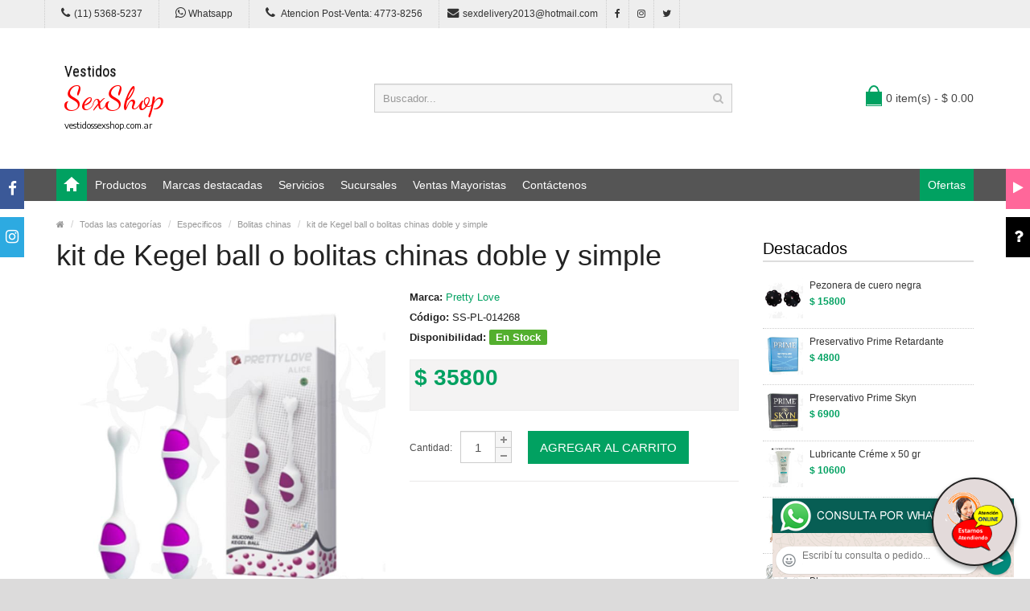

--- FILE ---
content_type: text/html; charset=utf-8
request_url: http://vestidossexshop.com.ar/producto.php?Id=SS-PL-014268
body_size: 75797
content:
<!DOCTYPE html>
<html>
<head>
<meta charset="UTF-8" />
<meta name="format-detection" content="telephone=no" />
<meta name="viewport" content="width=device-width, initial-scale=1, maximum-scale=1">
<title>kit de Kegel ball o bolitas chinas doble y simple :: Categoria Sex Shop: Especificos - Bolitas chinas</title>
<meta name="description" content="El hermoso diseño ergonómico, sofisticado y futurista del kit de bolas chinas Alice te fascinará. Hechas en silicona sedosa e hipoalergénica en color fucsia y blanco. El kit esta formado por una bola simple para principiantes y un juego de bolas dobles para ir incrementando el peso al realizar los ejercicios Kegel. Muy fáciles de limpiar recomendamos su uso con geles lubricantes. Consegui el kit de bolas chinas Alice de Pretty Love en todos nuestros Sexshops. Compralo en sexshop vestidos hot">
<meta name="keywords" content="aceites body paint, Aceites y geles masajes, Aceites y lubricantes, Actores porno real&iacute;sticos, Afrodisiacos feromonas, Anal dilatadores, Anillos para pene, Anillos vibradores, Arneses er&oacute;ticos, Babydolls er&iacute;ticos, Batas er&oacute;ticas, Bodys er&oacute;ticos, Bolitas chinas, Boxers er&oacute;ticos hombre, Catsuits er&oacute;ticos, Conjuntos de cuero, Conjuntos er&oacute;ticos, Consoladores, Consoladores anales, Consoladores de vidrio, Consoladores macizos, Consoladores mulatos, Consoladores pellizcables, Consoladores prost&aacute;ticos, Consoladores real&iacute;sticos, Consoladores r&iacute;gidos, Consoladores sopapa, jelly, Consoladores sopapa piel, Consoladores vertebrados, Cors&eacute;s er&oacute;ticos, Cotill&oacute;n er&oacute;tico, Cueros er&oacute;tico, Delantales er&oacute;ticos, Dilatadores anales, Disfraces er&oacute;ticos, Disfraces masculinos, Doble penetraci&oacute;n, Esposas de cuero, Estimuladores femeninos, Estimuladores masculinos, Fundas para pene, Importados california exotic, Importados climax gems, Importados evolved, Importados sexshop, Inmovilizadores, sado, Juegos er&oacute;ticos, L&aacute;tigos, sado, Lencer&iacute;a femenina, Lencer&iacute;a masculina, Lencer&iacute;a masculina, Lencer&iacute;a xl, Libros er&oacute;ticos, Limpiador de productos, L&iacute;nea blanca, L&iacute;nea peluche, L&iacute;nea rosa fluo, Lubricantes anales, Lubricantes aromatizados, Lubricantes estimulantes, Lubricantes frio / calor, Lubricantes miss v, Lubricantes neutros, Lubricantes saborizados, Lubricantes sex therapy, Mascaras de cuero, Medias er&oacute;ticas, Mu&ntilde;ecas inflables y vaginas, Pel&iacute;culas er&oacute;ticas, Portaligas er&oacute;ticos, Preservativos, Productos er&oacute;ticos, Pr&oacute;tesis para pene, Pr&oacute;tesis peneanas, Remeras y minis, Suspensores hombre, Tangas er&oacute;ticas, Tangas premium, Velas er&oacute;ticas, Vestidos er&oacute;ticos, Vibradores, Vibradores anales, Vibradores cyber skin, Vibradores evolved, Vibradores funny, Vibradores jelly, Vibradores premium, Vibradores real&iacute;sticos, Vibradores rotativos, Vibradores siliconados, Vibradores sumergibles, Vigorizantes naturales">
<!-- CSS Part Start-->
<link rel="stylesheet" type="text/css" href="js/bootstrap/css/bootstrap.min.css" />
<link rel="stylesheet" type="text/css" href="css/font-awesome/css/font-awesome.min.css" />
<link rel="stylesheet" type="text/css" href="css/stylesheet.css" />
<link rel="stylesheet" type="text/css" href="css/owl.carousel.css" />
<link rel="stylesheet" type="text/css" href="css/owl.transitions.css" />
<link rel="stylesheet" type="text/css" href="css/responsive.css" />
<link rel="stylesheet" type="text/css" href="css/stylesheet-skin3.css" />
<link rel="stylesheet" type="text/css" href="css/rch.css" />
<link href="//fonts.googleapis.com/css?family=Droid+Sans" rel="stylesheet" type="text/css">
<!-- CSS Part End-->
</head>
<body>
<div style="width: 100%; background-color: #800000; height: 100px; color: #ffffff; text-align: center; font-size: 20px; padding-top: 15px; display: none;" id="DivMensajePopUp">
	<div style="position: absolute; right: 20px;"><a href="#" onclick="$('#DivMensajePopUp').fadeOut(1000);" style="color: #ffffff;">X</a></div>
</div>
<div class="wrapper-wide">
	<div id="header">
    <!-- Top Bar Start-->
		<nav id="top" class="htop">
			<div class="container">
				<div class="row"> <span class="drop-icon visible-sm visible-xs"><i class="fa fa-align-justify"></i></span>
					<div class="pull-left flip left-top">
						<div class="links">
							<ul>
								<li class="mobile"><a href="tel:11(11) 5368-5237"><i class="fa fa-phone"></i>(11) 5368-5237</a></li>
								<li class="mobile"><a href="http://publicapi.sexshopargentino.com.ar/Whatsapp/redirect" target="_blank"><i class="fa fa-whatsapp" style="font-size:15px;"></i> Whatsapp</a></li>
								<li class="mobile"><a href="tel:1147738256"><i class="fa fa-phone" style="font-size:15px;"></i> Atencion Post-Venta: 4773-8256</a></li>
								<li class="email"><a href="mailto:sexdelivery2013@hotmail.com"><i class="fa fa-envelope"></i>sexdelivery2013@hotmail.com</a></li>
								<li class="facebook"><a href="https://www.facebook.com/SexshopArgentino-427980591365451/" target="_blank"><i class="fa fa-facebook"></i></a></li>
								<li class="instagram"><a href="https://www.instagram.com/sexshop.argentino/?hl=es-la" target="_blank"><i class="fa fa-instagram"></i></a></li>
								<li class="twitter"><a href="https://twitter.com/ss_argentino?lang=es" target="_blank"><i class="fa fa-twitter"></i></a></li>
							</ul>
						</div>
					</div>
				</div>
			</div>
		</nav>
		<!-- Top Bar End-->
		<!-- Header Start-->
		<header class="header-row">
			<div class="container">
				<div class="table-container">
					<!-- Logo Start -->
					<div class="col-table-cell col-lg-4 col-md-4 col-sm-12 col-xs-12 inner">
						<div id="logo"><a href="index.php"><object type="image/svg+xml" data="image/logo_sexshop_vestidos_hot.svg" title="sexshop vestidos hot" alt="sexshop vestidos hot" style="max-width: 300px;"></object></a></div>
					</div>
					<!-- Logo End -->
					<!-- Search Start-->
					<div class="col-table-cell col-lg-5 col-md-5 col-md-push-0 col-sm-6 col-sm-push-6 col-xs-12">
						<div id="search" class="input-group">
							<input id="FraseBuscada" type="text" name="search" value="" placeholder="Buscador..." class="form-control input-lg" />
							<button type="button" class="button-search" onclick="Buscar($('#FraseBuscada').val());return false;"><i class="fa fa-search"></i></button>
						</div>
					</div>
					<!-- Search End-->
					<!-- Mini Cart Start-->
					<div class="col-table-cell col-lg-3 col-md-3 col-md-pull-0 col-sm-6 col-sm-pull-6 col-xs-12 inner">
						<div id="cart">
							<a type="button" href="carrito.php" data-toggleX="dropdown" data-loading-text="Cargando..." class="heading dropdown-toggle"> <span class="cart-icon pull-left flip"></span> <span id="DivCarritoItems">0 item(s) - $ 0.00</span></a>
							<ul class="dropdown-menu">
								<li>
									<span id="DivProductosDelCarro"></span>
								</li>
								<li>
									<div>
										<span id="DivValoresDelCarro"></span>
										<p class="checkout"><a href="carrito.php" class="btn btn-primary"><i class="fa fa-shopping-cart"></i> Ver carrito</a>&nbsp;&nbsp;&nbsp;<a href="carrito.php" class="btn btn-primary"><i class="fa fa-share"></i> Finalizar compra</a></p>
									</div>
								</li>
							</ul>
						</div>
					</div>
					<!-- Mini Cart End-->
				</div>
			</div>
		</header>
		<!-- Header End-->
		<!-- Main Menu Start-->
		<nav id="menu" class="navbar">
			<div class="container">
				<div class="navbar-header"> <span class="visible-xs visible-sm"> Menu <b></b></span></div>
				<div class="collapse navbar-collapse navbar-ex1-collapse">
					<ul class="nav navbar-nav">
						<li><a class="home_link" title="Inicio" href="index.php"><span>Inicio</span></a></li>
						<li class="dropdown"><a>Productos</a>
							<div class="dropdown-menu">
								<ul>

									<li> <a href="#">OFERTAS<span>&rsaquo;</span></a>
										<div class="dropdown-menu">
											<ul>
			
											<li><a href="productos.php?categoria=284" title="Con Gel Gratis" >Con Gel Gratis</a></li>
											<li><a href="productos.php?categoria=260" title="Discontinuos" >Discontinuos</a></li>
											<li><a href="productos.php?categoria=261" title="Promociones" >Promociones</a></li>
											</ul>
										</div>
									</li>
									<li> <a href="#">Especificos<span>&rsaquo;</span></a>
										<div class="dropdown-menu">
											<ul>
			
											<li><a href="productos.php?categoria=106" title="Vibradores con anillo" >Vibradores con anillo</a></li>
											<li><a href="productos.php?categoria=108" title="Bolitas chinas" >Bolitas chinas</a></li>
											<li><a href="productos.php?categoria=105" title="Anillos sin vibrador" >Anillos sin vibrador</a></li>
											<li><a href="productos.php?categoria=107" title="Arneses y Strap On" >Arneses y Strap On</a></li>
											<li><a href="productos.php?categoria=149" title="Doble penetracion" >Doble penetracion</a></li>
											<li><a href="productos.php?categoria=122" title="Fundas para pene" >Fundas para pene</a></li>
											<li><a href="productos.php?categoria=235" title="Inflables" >Inflables</a></li>
											<li><a href="productos.php?categoria=150" title="Protesis para pene" >Protesis para pene</a></li>
											<li><a href="productos.php?categoria=264" title="Productos Retardantes" >Productos Retardantes</a></li>
											<li><a href="productos.php?categoria=227" title="Kits" >Kits</a></li>
											</ul>
										</div>
									</li>
									<li> <a href="#">Accesorios<span>&rsaquo;</span></a>
										<div class="dropdown-menu">
											<ul>
			
											<li><a href="productos.php?categoria=103" title="Accesorios eroticos" >Accesorios eroticos</a></li>
											<li><a href="productos.php?categoria=278" title="Antifaces eroticos" >Antifaces eroticos</a></li>
											<li><a href="productos.php?categoria=104" title="Afrodisiacos feromonas" >Afrodisiacos feromonas</a></li>
											<li><a href="productos.php?categoria=121" title="Cotillon erotico" >Cotillon erotico</a></li>
											<li><a href="productos.php?categoria=236" title="Esposas" >Esposas</a></li>
											<li><a href="productos.php?categoria=117" title="Juegos eroticos" >Juegos eroticos</a></li>
											<li><a href="productos.php?categoria=119" title="Preservativos" >Preservativos</a></li>
											<li><a href="productos.php?categoria=120" title="Velas eroticas" >Velas eroticas</a></li>
											<li><a href="productos.php?categoria=286" title="Pezoneras" >Pezoneras</a></li>
											<li><a href="productos.php?categoria=102" title="Vigorizantes naturales" >Vigorizantes naturales</a></li>
											</ul>
										</div>
									</li>
									<li> <a href="#">Anales<span>&rsaquo;</span></a>
										<div class="dropdown-menu">
											<ul>
			
											<li><a href="productos.php?categoria=272" title="Duchas anales" >Duchas anales</a></li>
											<li><a href="productos.php?categoria=230" title="Anal con vibrador" >Anal con vibrador</a></li>
											<li><a href="productos.php?categoria=231" title="Anal sin vibrador" >Anal sin vibrador</a></li>
											<li><a href="productos.php?categoria=237" title="Joyas Anales" >Joyas Anales</a></li>
											<li><a href="productos.php?categoria=232" title="Varitas anales" >Varitas anales</a></li>
											<li><a href="productos.php?categoria=281" title="Plugs con cola" >Plugs con cola</a></li>
											</ul>
										</div>
									</li>
									<li> <a href="#">Consoladores<span>&rsaquo;</span></a>
										<div class="dropdown-menu">
											<ul>
			
											<li><a href="productos.php?categoria=137" title="Actores porno realisticos" >Actores porno realisticos</a></li>
											<li><a href="productos.php?categoria=139" title="Consoladores macizos" >Consoladores macizos</a></li>
											<li><a href="productos.php?categoria=141" title="Consoladores mulatos" >Consoladores mulatos</a></li>
											<li><a href="productos.php?categoria=142" title="Consoladores pellizcables" >Consoladores pellizcables</a></li>
											<li><a href="productos.php?categoria=145" title="Consoladores realisticos" >Consoladores realisticos</a></li>
											<li><a href="productos.php?categoria=143" title="Consoladores sopapa jelly" >Consoladores sopapa jelly</a></li>
											<li><a href="productos.php?categoria=144" title="Consoladores sopapa piel" >Consoladores sopapa piel</a></li>
											<li><a href="productos.php?categoria=289" title="Monster" >Monster</a></li>
											</ul>
										</div>
									</li>
									<li> <a href="#">Vibradores<span>&rsaquo;</span></a>
										<div class="dropdown-menu">
											<ul>
			
											<li><a href="productos.php?categoria=276" title="Vibradores inalámbricos Bluetooth" >Vibradores inalámbricos Bluetooth</a></li>
											<li><a href="productos.php?categoria=269" title="Vibradores para Parejas" >Vibradores para Parejas</a></li>
											<li><a href="productos.php?categoria=151" title="Anillos con vibrador" >Anillos con vibrador</a></li>
											<li><a href="productos.php?categoria=222" title="Vibradores con estimulacion" >Vibradores con estimulacion</a></li>
											<li><a href="productos.php?categoria=152" title="Vibradores cyber skin" >Vibradores cyber skin</a></li>
											<li><a href="productos.php?categoria=154" title="Vibradores funny" >Vibradores funny</a></li>
											<li><a href="productos.php?categoria=155" title="Vibradores jelly" >Vibradores jelly</a></li>
											<li><a href="productos.php?categoria=159" title="Vibradores piel" >Vibradores piel</a></li>
											<li><a href="productos.php?categoria=224" title="Vibradores Inalambricos" >Vibradores Inalambricos</a></li>
											<li><a href="productos.php?categoria=156" title="Vibradores premium" >Vibradores premium</a></li>
											<li><a href="productos.php?categoria=140" title="Vibradores rigidos" >Vibradores rigidos</a></li>
											<li><a href="productos.php?categoria=148" title="Vibradores prostaticos" >Vibradores prostaticos</a></li>
											<li><a href="productos.php?categoria=290" title="Vibradores Microfono" >Vibradores Microfono</a></li>
											<li><a href="productos.php?categoria=157" title="Vibradores realisticos" >Vibradores realisticos</a></li>
											<li><a href="productos.php?categoria=158" title="Vibradores rotativos" >Vibradores rotativos</a></li>
											<li><a href="productos.php?categoria=266" title="Vibradores con Sopapa" >Vibradores con Sopapa</a></li>
											<li><a href="productos.php?categoria=124" title="Vibradores Usb recargables" >Vibradores Usb recargables</a></li>
											</ul>
										</div>
									</li>
									<li> <a href="#">Estimuladores<span>&rsaquo;</span></a>
										<div class="dropdown-menu">
											<ul>
			
											<li><a href="productos.php?categoria=282" title="Estimuladores con APP" >Estimuladores con APP</a></li>
											<li><a href="productos.php?categoria=223" title="Balas vibradoras" >Balas vibradoras</a></li>
											<li><a href="productos.php?categoria=255" title="Succionadores" >Succionadores</a></li>
											<li><a href="productos.php?categoria=229" title="Estimuladores de clitoris" >Estimuladores de clitoris</a></li>
											<li><a href="productos.php?categoria=226" title="Estimuladores especiales" >Estimuladores especiales</a></li>
											<li><a href="productos.php?categoria=147" title="Estimuladores de vidrio" >Estimuladores de vidrio</a></li>
											<li><a href="productos.php?categoria=109" title="Estimuladores femeninos" >Estimuladores femeninos</a></li>
											<li><a href="productos.php?categoria=110" title="Estimuladores masculinos" >Estimuladores masculinos</a></li>
											<li><a href="productos.php?categoria=219" title="Estimuladores prostaticos" >Estimuladores prostaticos</a></li>
											<li><a href="productos.php?categoria=220" title="Estimuladores punto g" >Estimuladores punto g</a></li>
											<li><a href="productos.php?categoria=288" title="de Metal" >de Metal</a></li>
											<li><a href="productos.php?categoria=123" title="Muñecas inflables y vaginas" >Muñecas inflables y vaginas</a></li>
											</ul>
										</div>
									</li>
									<li> <a href="#">Aceites y lubricantes<span>&rsaquo;</span></a>
										<div class="dropdown-menu">
											<ul>
			
											<li><a href="productos.php?categoria=126" title="Aceites y geles masajes" >Aceites y geles masajes</a></li>
											<li><a href="productos.php?categoria=133" title="Limpiador de productos" >Limpiador de productos</a></li>
											<li><a href="productos.php?categoria=127" title="Lubricantes anales" >Lubricantes anales</a></li>
											<li><a href="productos.php?categoria=128" title="Lubricantes aromatizados" >Lubricantes aromatizados</a></li>
											<li><a href="productos.php?categoria=130" title="Lubricantes estimulantes" >Lubricantes estimulantes</a></li>
											<li><a href="productos.php?categoria=129" title="Lubricantes frio - calor" >Lubricantes frio - calor</a></li>
											<li><a href="productos.php?categoria=131" title="Lubricantes neutros" >Lubricantes neutros</a></li>
											<li><a href="productos.php?categoria=136" title="Lubricantes kyl" >Lubricantes kyl</a></li>
											<li><a href="productos.php?categoria=254" title="Fly Night" >Fly Night</a></li>
											<li><a href="productos.php?categoria=271" title="Real Skyn" >Real Skyn</a></li>
											<li><a href="productos.php?categoria=134" title="Lubricantes miss v" >Lubricantes miss v</a></li>
											<li><a href="productos.php?categoria=132" title="Lubricantes saborizados" >Lubricantes saborizados</a></li>
											<li><a href="productos.php?categoria=283" title="Perfumes" >Perfumes</a></li>
											<li><a href="productos.php?categoria=228" title="Lubricantes sexitive" >Lubricantes sexitive</a></li>
											<li><a href="productos.php?categoria=273" title="Lubricantes Sextual" >Lubricantes Sextual</a></li>
											</ul>
										</div>
									</li>
									<li> <a href="#">Lencería femenina<span>&rsaquo;</span></a>
										<div class="dropdown-menu">
											<ul>
			
											<li><a href="productos.php?categoria=221" title="Accesorios de lenceria" >Accesorios de lenceria</a></li>
											<li><a href="productos.php?categoria=277" title="Arneses y Ligueros" >Arneses y Ligueros</a></li>
											<li><a href="productos.php?categoria=161" title="Baby dolls eroticos" >Baby dolls eroticos</a></li>
											<li><a href="productos.php?categoria=163" title="Bodys eroticos" >Bodys eroticos</a></li>
											<li><a href="productos.php?categoria=164" title="Catsuits eroticos" >Catsuits eroticos</a></li>
											<li><a href="productos.php?categoria=165" title="Conjuntos eroticos" >Conjuntos eroticos</a></li>
											<li><a href="productos.php?categoria=166" title="Corsets eroticos" >Corsets eroticos</a></li>
											<li><a href="productos.php?categoria=168" title="Disfraces eroticos" >Disfraces eroticos</a></li>
											<li><a href="productos.php?categoria=175" title="Lenceria xl" >Lenceria xl</a></li>
											<li><a href="productos.php?categoria=169" title="Medias eroticas" >Medias eroticas</a></li>
											<li><a href="productos.php?categoria=170" title="Portaligas eroticos" >Portaligas eroticos</a></li>
											<li><a href="productos.php?categoria=171" title="Remeras y Minifaldas eroticas" >Remeras y Minifaldas eroticas</a></li>
											<li><a href="productos.php?categoria=262" title="Ropa en Vinilo" >Ropa en Vinilo</a></li>
											<li><a href="productos.php?categoria=263" title="Ropa en Tela de Red" >Ropa en Tela de Red</a></li>
											<li><a href="productos.php?categoria=172" title="Tangas eroticas" >Tangas eroticas</a></li>
											<li><a href="productos.php?categoria=173" title="Tangas premium" >Tangas premium</a></li>
											<li><a href="productos.php?categoria=274" title="Tangas Funny" >Tangas Funny</a></li>
											<li><a href="productos.php?categoria=174" title="Vestidos eroticos" >Vestidos eroticos</a></li>
											</ul>
										</div>
									</li>
									<li> <a href="#">Lencería masculina<span>&rsaquo;</span></a>
										<div class="dropdown-menu">
											<ul>
			
											<li><a href="productos.php?categoria=270" title="Bodys y Remeras" >Bodys y Remeras</a></li>
											<li><a href="productos.php?categoria=177" title="Boxers eroticos hombre" >Boxers eroticos hombre</a></li>
											<li><a href="productos.php?categoria=179" title="Disfraces masculinos" >Disfraces masculinos</a></li>
											<li><a href="productos.php?categoria=176" title="Lenceria masculina" >Lenceria masculina</a></li>
											<li><a href="productos.php?categoria=178" title="Suspensores hombre" >Suspensores hombre</a></li>
											</ul>
										</div>
									</li>
									<li> <a href="#">Cueros eróticos<span>&rsaquo;</span></a>
										<div class="dropdown-menu">
											<ul>
			
											<li><a href="productos.php?categoria=180" title="Accesorios de cuero" >Accesorios de cuero</a></li>
											<li><a href="productos.php?categoria=181" title="Conjuntos de cuero" >Conjuntos de cuero</a></li>
											<li><a href="productos.php?categoria=182" title="Esposas de cuero" >Esposas de cuero</a></li>
											<li><a href="productos.php?categoria=183" title="Inmovilizadores sado" >Inmovilizadores sado</a></li>
											<li><a href="productos.php?categoria=184" title="Latigos sado" >Latigos sado</a></li>
											<li><a href="productos.php?categoria=186" title="Linea blanca" >Linea blanca</a></li>
											<li><a href="productos.php?categoria=188" title="Linea peluche" >Linea peluche</a></li>
											<li><a href="productos.php?categoria=185" title="Mascaras de cuero" >Mascaras de cuero</a></li>
											</ul>
										</div>
									</li>
									<li> <a href="#">Marcas Importadas<span>&rsaquo;</span></a>
										<div class="dropdown-menu">
											<ul>
			
											<li><a href="productos.php?categoria=240" title="Adrien Lastic" >Adrien Lastic</a></li>
											<li><a href="productos.php?categoria=241" title="Alive" >Alive</a></li>
											<li><a href="productos.php?categoria=242" title="Blush" >Blush</a></li>
											<li><a href="productos.php?categoria=243" title="Bswish" >Bswish</a></li>
											<li><a href="productos.php?categoria=244" title="California Exotic" >California Exotic</a></li>
											<li><a href="productos.php?categoria=249" title="NS Novelties" >NS Novelties</a></li>
											<li><a href="productos.php?categoria=250" title="PipeDream" >PipeDream</a></li>
											<li><a href="productos.php?categoria=251" title="Pretty Love" >Pretty Love</a></li>
											<li><a href="productos.php?categoria=252" title="Satisfyer" >Satisfyer</a></li>
											<li><a href="productos.php?categoria=279" title="Shots" >Shots</a></li>
											<li><a href="productos.php?categoria=280" title="Sexy & Funny" >Sexy & Funny</a></li>
											<li><a href="productos.php?categoria=285" title="Hard Steel" >Hard Steel</a></li>
											</ul>
										</div>
									</li>
									<li> <a href="#">Películas eróticas<span>&rsaquo;</span></a>
										<div class="dropdown-menu">
											<ul>
			
											<li><a href="productos.php?categoria=189" title="Dvd anal" >Dvd anal</a></li>
											<li><a href="productos.php?categoria=202" title="Dvd argentinas" >Dvd argentinas</a></li>
											<li><a href="productos.php?categoria=203" title="Dvd brasileras" >Dvd brasileras</a></li>
											<li><a href="productos.php?categoria=192" title="Dvd exoticas" >Dvd exoticas</a></li>
											<li><a href="productos.php?categoria=195" title="Dvd fetiche sado" >Dvd fetiche sado</a></li>
											<li><a href="productos.php?categoria=196" title="Dvd gang bang" >Dvd gang bang</a></li>
											<li><a href="productos.php?categoria=197" title="Dvd gay" >Dvd gay</a></li>
											<li><a href="productos.php?categoria=198" title="Dvd heterosexuales" >Dvd heterosexuales</a></li>
											<li><a href="productos.php?categoria=213" title="Dvd Interraciales" >Dvd Interraciales</a></li>
											<li><a href="productos.php?categoria=199" title="Dvd lesbianas" >Dvd lesbianas</a></li>
											<li><a href="productos.php?categoria=218" title="Dvd rocco sifredi" >Dvd rocco sifredi</a></li>
											<li><a href="productos.php?categoria=214" title="Dvd Clasicas" >Dvd Clasicas</a></li>
											<li><a href="productos.php?categoria=206" title="Dvd suecas" >Dvd suecas</a></li>
											<li><a href="productos.php?categoria=201" title="Dvd travestis" >Dvd travestis</a></li>
											</ul>
										</div>
									</li>								</ul>
							</div>
						</li>
						<li class="menu_brands dropdown"><a href="#">Marcas destacadas</a>
							<div class="dropdown-menu">
								<div class="col-lg-1 col-md-2 col-sm-3 col-xs-6"><a href="productos.php?Marca=Caiman"><img src="image/product/marcas-Caiman.jpg" title="Productos marca Caiman" alt="Caiman" style="max-width: 70px;" /></a><a href="productos.php?Marca=Caiman">Caiman</a></div>
								<div class="col-lg-1 col-md-2 col-sm-3 col-xs-6"><a href="productos.php?Marca=Xing%20Yu"><img src="image/product/marcas-Xing_Yu.jpg" title="Productos marca Xing Yu" alt="Xing Yu" style="max-width: 70px;" /></a><a href="productos.php?Marca=Xing%20Yu">Xing Yu</a></div>
								<div class="col-lg-1 col-md-2 col-sm-3 col-xs-6"><a href="productos.php?Marca=Prime"><img src="image/product/marcas-Prime.jpg" title="Productos marca Prime" alt="Prime" style="max-width: 70px;" /></a><a href="productos.php?Marca=Prime">Prime</a></div>
								<div class="col-lg-1 col-md-2 col-sm-3 col-xs-6"><a href="productos.php?Marca=Sexitive"><img src="image/product/marcas-Sexitive.jpg" title="Productos marca Sexitive" alt="Sexitive" style="max-width: 70px;" /></a><a href="productos.php?Marca=Sexitive">Sexitive</a></div>
								<div class="col-lg-1 col-md-2 col-sm-3 col-xs-6"><a href="productos.php?Marca=Malena"><img src="image/product/marcas-Malena.jpg" title="Productos marca Malena" alt="Malena" style="max-width: 70px;" /></a><a href="productos.php?Marca=Malena">Malena</a></div>
								<div class="col-lg-1 col-md-2 col-sm-3 col-xs-6"><a href="productos.php?Marca=Pasionel"><img src="image/product/marcas-Pasionel.jpg" title="Productos marca Pasionel" alt="Pasionel" style="max-width: 70px;" /></a><a href="productos.php?Marca=Pasionel">Pasionel</a> </div>
								<div class="col-lg-1 col-md-2 col-sm-3 col-xs-6"><a href="productos.php?Marca=Kubiak"><img src="image/product/marcas-Kubiak.jpg" title="Productos marca Kubiak" alt="Kubiak" style="max-width: 70px;" /></a><a href="productos.php?Marca=Kubiak">Kubiak</a> </div>
								<div class="col-lg-1 col-md-2 col-sm-3 col-xs-6"><a href="productos.php?Marca=Blush"><img src="image/product/marcas-Blush.jpg" title="Productos marca Blush" alt="Blush" style="max-width: 70px;" /></a><a href="productos.php?Marca=Blush">Blush</a></div>
								<div class="col-lg-1 col-md-2 col-sm-3 col-xs-6"><a href="productos.php?Marca=Nsnovelties"><img src="image/product/marcas-Ns_Novelties.jpg" title="Productos marca Ns Novelties" alt="Ns Novelties" style="max-width: 70px;" /></a><a href="productos.php?Marca=Nsnovelties">Ns Novelties</a> </div>
							</div>
						</li>
						<li class="dropdown"><a>Servicios</a>
							<div class="dropdown-menu">
								<ul>
									<li><a href="como_comprar.php" title="Cómo comprar" >Cómo comprar</a></li>
									<li><a href="entregas_a_todo_el_pais.php" title="Entregas a todo el país" >Entregas a todo el país</a></li>
									<li><a href="delivery_a_capital_y_gba.php" title="Delivery a Capital y GBA" >Delivery a Capital y GBA</a></li>
									<li><a href="mercadopago.php" title="MercadoPago" >MercadoPago</a></li>
									
								</ul>
							</div>
						</li>
						<li class="dropdown"><a>Sucursales</a>
							<div class="dropdown-menu">
								<ul>
									<li><a href="sexshop_barrio_norte.php" title="Barrio Norte">Barrio Norte</a></li>
									<li><a href="sexshop_palermo.php" title="Palermo">Palermo</a></li>
									<li><a href="sexshop_microcentro.php" title="Microcentro">Microcentro</a></li>
									<li><a href="sexshop_caballito.php" title="Caballito">Caballito</a></li>
									<li><a href="sexshop_boedo.php" title="Boedo">Boedo</a></li>
									<li><a href="sexshop_flores.php" title="Flores">Flores</a></li>
									<li><a href="sexshop_villa_del_parque.php" title="Villa del Parque">Villa Del Parque</a></li>
									<li><a href="sexshop_villa_crespo.php" title="Villa Crespo">Villa Crespo</a></li>
									<li><a href="sexshop_femme.php" title="Belgrano">Belgrano</a></li>
									<li><a href="sexshop_lomas_de_zamora.php" title="Lomas de Zamora">Lomas De Zamora</a></li>
									<li><a href="sexshop_quilmes.php" title="Quilmes">Quilmes</a></li>
									<li><a href="sexshop_moron.php" title="Morón">Morón Brown</a></li>
									<li><a href="sexshop_moron2.php" title="Morón2">Morón Rivadavia</a></li>
									<li><a href="sexshop_lanus.php" title="Lanus">Lanús</a></li>
									<li><a href="sexshop_olivos.php" title="Olivos">Olivos</a></li>
									<li><a href="sexshop_san_martin.php" title="San Martin">San Martín</a></li>
									<li><a href="sexshop_warnes.php" title="Warnes">Warnes</a></li>
									<li><a href="sexshop_colegiales.php" title="Colegiales">Colegiales</a></li>
									<li><a href="sexshop_vicente_lopez.php" title="Vicente Lopez">Vicente Lopez</a></li>
									<li><a href="sexshop_pilar.php" title="Pilar">Pilar</a></li>
								</ul>
							</div>
						</li>		
						<li class="contact-link"><a href="venta_mayorista_sexshop.php">Ventas Mayoristas</a></li>						
						<li class="contact-link"><a href="contactenos.php">Contáctenos</a></li>
						<li class="custom-link-right">
						<a href="productos.php?categoria=257">Ofertas</a>
						</li>
					</ul>
				</div>
			</div>
		</nav>
		<!-- Main Menu End-->
	</div>
	<div id="container">
    <div class="container">
      <!-- Breadcrumb Start-->
      <ul class="breadcrumb">
        <li><a href="index.php" itemprop="url"><span itemprop="title"><i class="fa fa-home"></i></span></a></li>
        <li><a href="categorias.php" itemprop="url"><span itemprop="title">Todas las categorías</span></a></li>
        <li><a href="productos.php?categoria=234" itemprop="url"><span itemprop="title">Especificos</span></a></li>
        <li><a href="productos.php?categoria=108" itemprop="url"><span itemprop="title">Bolitas chinas</span></a></li>
        <li><a href="producto.php?Id=SS-PL-014268" itemprop="url"><span itemprop="title">kit de Kegel ball o bolitas chinas doble y simple</span></a></li>
      </ul>
      <!-- Breadcrumb End-->
      <div class="row">
        <!--Middle Part Start-->
        <div id="content" class="col-sm-9">
          <div itemscope itemtype="http://schema.org/Product">
            <h1 class="title" itemprop="name">kit de Kegel ball o bolitas chinas doble y simple</h1>
            <div class="row product-info">
              <div class="col-sm-6">
                <div class="image"><img class="img-responsive" itemprop="image" id="zoom_01" src="https://resources.sexshopargentino.com.ar/images/products/SS-PL-014268/710/12/13.png" title="kit de Kegel ball o bolitas chinas doble y simple" alt="kit de Kegel ball o bolitas chinas doble y simple" data-zoom-image="https://resources.sexshopargentino.com.ar/images/products/SS-PL-014268/710/12/13.png" /> </div>
                <div class="center-block text-center"><span class="zoom-gallery"><i class="fa fa-search"></i> Click para ver más fotos</span></div>
                <div class="image-additional" id="gallery_01">
					<a class="thumbnail" href="#" data-zoom-image="https://resources.sexshopargentino.com.ar/images/products/SS-PL-014268/710/12/10.jpg" data-image="https://resources.sexshopargentino.com.ar/images/products/SS-PL-014268/710/12/10.jpg" title="kit de Kegel ball o bolitas chinas doble y simple"> <img src="https://resources.sexshopargentino.com.ar/images/products/SS-PL-014268/710/12/10.jpg" title="kit de Kegel ball o bolitas chinas doble y simple" alt = "kit de Kegel ball o bolitas chinas doble y simple"/></a><a class="thumbnail" href="#" data-zoom-image="https://resources.sexshopargentino.com.ar/images/products/SS-PL-014268/710/12/11.png" data-image="https://resources.sexshopargentino.com.ar/images/products/SS-PL-014268/710/12/11.png" title="kit de Kegel ball o bolitas chinas doble y simple"> <img src="https://resources.sexshopargentino.com.ar/images/products/SS-PL-014268/710/12/11.png" title="kit de Kegel ball o bolitas chinas doble y simple" alt = "kit de Kegel ball o bolitas chinas doble y simple"/></a><a class="thumbnail" href="#" data-zoom-image="https://resources.sexshopargentino.com.ar/images/products/SS-PL-014268/710/12/12.png" data-image="https://resources.sexshopargentino.com.ar/images/products/SS-PL-014268/710/12/12.png" title="kit de Kegel ball o bolitas chinas doble y simple"> <img src="https://resources.sexshopargentino.com.ar/images/products/SS-PL-014268/710/12/12.png" title="kit de Kegel ball o bolitas chinas doble y simple" alt = "kit de Kegel ball o bolitas chinas doble y simple"/></a><a class="thumbnail" href="#" data-zoom-image="https://resources.sexshopargentino.com.ar/images/products/SS-PL-014268/710/12/13.png" data-image="https://resources.sexshopargentino.com.ar/images/products/SS-PL-014268/710/12/13.png" title="kit de Kegel ball o bolitas chinas doble y simple"> <img src="https://resources.sexshopargentino.com.ar/images/products/SS-PL-014268/710/12/13.png" title="kit de Kegel ball o bolitas chinas doble y simple" alt = "kit de Kegel ball o bolitas chinas doble y simple"/></a>				</div>
              </div>
              <div class="col-sm-6">
                <ul class="list-unstyled description">
                  <li><b>Marca:</b> <a href="productos.php?Marca=Pretty Love"><span itemprop="brand">Pretty Love</span></a></li>
                  <li><b>Código:</b> <span itemprop="mpn">SS-PL-014268</span></li>
                  <li><b>Disponibilidad:</b> <span class="instock">En Stock</span></li>
                </ul>
                <ul class="price-box">
                  <li class="price" itemprop="offers" itemscope itemtype="http://schema.org/Offer"><span itemprop="price">$ 35800<span itemprop="availability" content="En Stock"></span></span></li>
                  <li></li>
                </ul>
                <div id="product">
                  <div class="cart">
                    <div>
                      <div class="qty">
                        <label class="control-label" for="input-quantity">Cantidad:</label>
                        <input type="text" name="quantity" value="1" size="2" id="input-quantity" class="form-control" />
                        <a class="qtyBtn plus" href="javascript:void(0);">+</a><br />
                        <a class="qtyBtn mines" href="javascript:void(0);">-</a>
                        <div class="clear"></div>
                      </div>
                      <button type="button" id="button-cart" class="btn btn-primary btn-lg" onclick="AgregarAlCarrito('SS-PL-014268');return false;">Agregar al carrito</button>
                    </div>
                  </div>
                </div>
                <!-- AddThis Button BEGIN -->
                <div class="addthis_toolbox addthis_default_style"> <a class="addthis_button_facebook_like" fb:like:layout="button_count"></a> <a class="addthis_button_tweet"></a> <a class="addthis_button_google_plusone" g:plusone:size="medium"></a> <a class="addthis_button_pinterest_pinit" pi:pinit:layout="horizontal" pi:pinit:url="http://www.addthis.com/features/pinterest" pi:pinit:media="http://www.addthis.com/cms-content/images/features/pinterest-lg.png"></a> <a class="addthis_counter addthis_pill_style"></a> </div>
                <script type="text/javascript" src="//s7.addthis.com/js/300/addthis_widget.js#pubid=ra-514863386b357649"></script>
                <!-- AddThis Button END -->
              </div>
            </div>
            <ul class="nav nav-tabs">
              <li class="active"><a href="#tab-description" data-toggle="tab">Descripción</a></li>
            </ul>
            <div class="tab-content">
              <div itemprop="description" id="tab-description" class="tab-pane active">
                <div>
				El hermoso diseño ergonómico, sofisticado y futurista del kit de bolas chinas Alice te fascinará. Hechas en silicona sedosa e hipoalergénica en color fucsia y blanco. El kit esta formado por una bola simple para principiantes y un juego de bolas dobles para ir incrementando el peso al realizar los ejercicios Kegel. Muy fáciles de limpiar recomendamos su uso con geles lubricantes. Consegui el kit de bolas chinas Alice de Pretty Love en todos nuestros Sexshops. Compralo en sexshop vestidos hot                </div>
              </div>
            </div>
            <h3 class="subtitle">Productos relacionados</h3>
            <div class="owl-carousel related_pro">
              <div class="product-thumb">
                <div class="image"><a href="producto.php?Id=SS-PL-014548L"><img src="https://resources.sexshopargentino.com.ar/images/products/SS-PL-014548L/710/12/09_SS-PL-014558L.jpg" alt="Bolitas chinas con vibracion y carga USB" title="Bolitas chinas con vibracion y carga USB" class="img-responsive" /></a></div>
                <div class="caption">
                  <h4><a href="producto.php?Id=SS-PL-014548L">SS-PL-014548L<br>Bolitas chinas con vibracion y carga USB</a></h4>
                  <p class="price"> <span class="price-new">$ 66200</span></p>
                </div>
                <div class="button-group">
                  <button class="btn-primary" type="button" onClick="AgregarAlCarrito();return false;"><span>Agregar</span></button>
                </div>
              </div>
              <div class="product-thumb">
                <div class="image"><a href="producto.php?Id=SS-AD-20371"><img src="https://resources.sexshopargentino.com.ar/images/products/SS-AD-20371/710/12/10.jpg" alt="Kit de dilatadores vaginales Intimrelax" title="Kit de dilatadores vaginales Intimrelax" class="img-responsive" /></a></div>
                <div class="caption">
                  <h4><a href="producto.php?Id=SS-AD-20371">SS-AD-20371<br>Kit de dilatadores vaginales Intimrelax</a></h4>
                  <p class="price"> <span class="price-new">$ 88100</span></p>
                </div>
                <div class="button-group">
                  <button class="btn-primary" type="button" onClick="AgregarAlCarrito();return false;"><span>Agregar</span></button>
                </div>
              </div>
              <div class="product-thumb">
                <div class="image"><a href="producto.php?Id=SS-SA-2927"><img src="https://resources.sexshopargentino.com.ar/images/products/SS-SA-2927/710/12/09_SS-SA-2927.jpg" alt="Love Birds 1 Entrenador de suelo pelvico con vibracion controlada por app" title="Love Birds 1 Entrenador de suelo pelvico con vibracion controlada por app" class="img-responsive" /></a></div>
                <div class="caption">
                  <h4><a href="producto.php?Id=SS-SA-2927">SS-SA-2927<br>Love Birds 1 Entrenador de suelo pelvico con vibracion controlada por app</a></h4>
                  <p class="price"> <span class="price-new">$ 114800</span></p>
                </div>
                <div class="button-group">
                  <button class="btn-primary" type="button" onClick="AgregarAlCarrito();return false;"><span>Agregar</span></button>
                </div>
              </div>
              <div class="product-thumb">
                <div class="image"><a href="producto.php?Id=SS-SA-2941"><img src="https://resources.sexshopargentino.com.ar/images/products/SS-SA-2941/710/12/09_SS-SA-2941.jpg" alt="Love Birds 2 Entrenador de suelo pelvico con control remoto + APP" title="Love Birds 2 Entrenador de suelo pelvico con control remoto + APP" class="img-responsive" /></a></div>
                <div class="caption">
                  <h4><a href="producto.php?Id=SS-SA-2941">SS-SA-2941<br>Love Birds 2 Entrenador de suelo pelvico con control remoto + APP</a></h4>
                  <p class="price"> <span class="price-new">$ 136600</span></p>
                </div>
                <div class="button-group">
                  <button class="btn-primary" type="button" onClick="AgregarAlCarrito();return false;"><span>Agregar</span></button>
                </div>
              </div>
              <div class="product-thumb">
                <div class="image"><a href="producto.php?Id=SS-SA-5171"><img src="https://resources.sexshopargentino.com.ar/images/products/SS-SA-5171/710/12/09_SS-SA-5171.jpg" alt="Yoni Power 1 Kit de entrenamiento para fortalecer los músculos del suelo pélvico" title="Yoni Power 1 Kit de entrenamiento para fortalecer los músculos del suelo pélvico" class="img-responsive" /></a></div>
                <div class="caption">
                  <h4><a href="producto.php?Id=SS-SA-5171">SS-SA-5171<br>Yoni Power 1 Kit de entrenamiento para fortalecer los músculos del suelo pélvico</a></h4>
                  <p class="price"> <span class="price-new">$ 52400</span></p>
                </div>
                <div class="button-group">
                  <button class="btn-primary" type="button" onClick="AgregarAlCarrito();return false;"><span>Agregar</span></button>
                </div>
              </div>
              <div class="product-thumb">
                <div class="image"><a href="producto.php?Id=SS-PL-014491-1"><img src="https://resources.sexshopargentino.com.ar/images/products/SS-PL-014491-1/710/12/09_SS-PL-014491-1.jpg" alt="Bolas de Kegel: Tonifica y Disfruta con Sensaciones Únicas" title="Bolas de Kegel: Tonifica y Disfruta con Sensaciones Únicas" class="img-responsive" /></a></div>
                <div class="caption">
                  <h4><a href="producto.php?Id=SS-PL-014491-1">SS-PL-014491-1<br>Bolas de Kegel: Tonifica y Disfruta con Sensaciones Únicas</a></h4>
                  <p class="price"> <span class="price-new">$ 33000</span></p>
                </div>
                <div class="button-group">
                  <button class="btn-primary" type="button" onClick="AgregarAlCarrito();return false;"><span>Agregar</span></button>
                </div>
              </div>
              <div class="product-thumb">
                <div class="image"><a href="producto.php?Id=RCUP16"><img src="https://resources.sexshopargentino.com.ar/images/products/RCUP16/710/12/09_RCUP16.jpg" alt="Kit de copas menstruales Small" title="Kit de copas menstruales Small" class="img-responsive" /></a></div>
                <div class="caption">
                  <h4><a href="producto.php?Id=RCUP16">RCUP16<br>Kit de copas menstruales Small</a></h4>
                  <p class="price"> <span class="price-new">$ 10500</span></p>
                </div>
                <div class="button-group">
                  <button class="btn-primary" type="button" onClick="AgregarAlCarrito();return false;"><span>Agregar</span></button>
                </div>
              </div>
              <div class="product-thumb">
                <div class="image"><a href="producto.php?Id=RCUP21"><img src="https://resources.sexshopargentino.com.ar/images/products/RCUP21/710/12/09_RCUP21.jpg" alt="Kit de copas menstruales Medium" title="Kit de copas menstruales Medium" class="img-responsive" /></a></div>
                <div class="caption">
                  <h4><a href="producto.php?Id=RCUP21">RCUP21<br>Kit de copas menstruales Medium</a></h4>
                  <p class="price"> <span class="price-new">$ 10500</span></p>
                </div>
                <div class="button-group">
                  <button class="btn-primary" type="button" onClick="AgregarAlCarrito();return false;"><span>Agregar</span></button>
                </div>
              </div>
              <div class="product-thumb">
                <div class="image"><a href="producto.php?Id=RCUP35"><img src="https://resources.sexshopargentino.com.ar/images/products/RCUP35/710/12/09_RCUP35.jpg" alt="Kit de copas menstruales Large" title="Kit de copas menstruales Large" class="img-responsive" /></a></div>
                <div class="caption">
                  <h4><a href="producto.php?Id=RCUP35">RCUP35<br>Kit de copas menstruales Large</a></h4>
                  <p class="price"> <span class="price-new">$ 10500</span></p>
                </div>
                <div class="button-group">
                  <button class="btn-primary" type="button" onClick="AgregarAlCarrito();return false;"><span>Agregar</span></button>
                </div>
              </div>
              <div class="product-thumb">
                <div class="image"><a href="producto.php?Id=SS-AD-40301"><img src="https://resources.sexshopargentino.com.ar/images/products/SS-AD-40301/710/12/09_SS-AD-40301.jpg" alt="Geisha lastic bolas chinas 3,4cm" title="Geisha lastic bolas chinas 3,4cm" class="img-responsive" /></a></div>
                <div class="caption">
                  <h4><a href="producto.php?Id=SS-AD-40301">SS-AD-40301<br>Geisha lastic bolas chinas 3,4cm</a></h4>
                  <p class="price"> <span class="price-new">$ 26500</span></p>
                </div>
                <div class="button-group">
                  <button class="btn-primary" type="button" onClick="AgregarAlCarrito();return false;"><span>Agregar</span></button>
                </div>
              </div>
              <div class="product-thumb">
                <div class="image"><a href="producto.php?Id=SS-AL-40563"><img src="https://resources.sexshopargentino.com.ar/images/products/SS-AL-40563/710/12/10.jpg" alt="Bolas chinas U tone 3,5cm" title="Bolas chinas U tone 3,5cm" class="img-responsive" /></a></div>
                <div class="caption">
                  <h4><a href="producto.php?Id=SS-AL-40563">SS-AL-40563<br>Bolas chinas U tone 3,5cm</a></h4>
                  <p class="price"> <span class="price-new">$ 30100</span></p>
                </div>
                <div class="button-group">
                  <button class="btn-primary" type="button" onClick="AgregarAlCarrito();return false;"><span>Agregar</span></button>
                </div>
              </div>
              <div class="product-thumb">
                <div class="image"><a href="producto.php?Id=SS-AL-40571"><img src="https://resources.sexshopargentino.com.ar/images/products/SS-AL-40571/710/12/10.jpg" alt="Bolitas chinas U tone 3,5cm" title="Bolitas chinas U tone 3,5cm" class="img-responsive" /></a></div>
                <div class="caption">
                  <h4><a href="producto.php?Id=SS-AL-40571">SS-AL-40571<br>Bolitas chinas U tone 3,5cm</a></h4>
                  <p class="price"> <span class="price-new">$ 30100</span></p>
                </div>
                <div class="button-group">
                  <button class="btn-primary" type="button" onClick="AgregarAlCarrito();return false;"><span>Agregar</span></button>
                </div>
              </div>
              <div class="product-thumb">
                <div class="image"><a href="producto.php?Id=SS-PL-014490-1"><img src="https://resources.sexshopargentino.com.ar/images/products/SS-PL-014490-1/710/12/10.jpg" alt="Bolitas chinas de suave textura" title="Bolitas chinas de suave textura" class="img-responsive" /></a></div>
                <div class="caption">
                  <h4><a href="producto.php?Id=SS-PL-014490-1">SS-PL-014490-1<br>Bolitas chinas de suave textura</a></h4>
                  <p class="price"> <span class="price-new">$ 33000</span></p>
                </div>
                <div class="button-group">
                  <button class="btn-primary" type="button" onClick="AgregarAlCarrito();return false;"><span>Agregar</span></button>
                </div>
              </div>
              <div class="product-thumb">
                <div class="image"><a href="producto.php?Id=SS-PL-014491"><img src="https://resources.sexshopargentino.com.ar/images/products/SS-PL-014491/710/12/09_SS-PL-014491.jpg" alt="Bolitas chinas de 90 gramos siliconadas" title="Bolitas chinas de 90 gramos siliconadas" class="img-responsive" /></a></div>
                <div class="caption">
                  <h4><a href="producto.php?Id=SS-PL-014491">SS-PL-014491<br>Bolitas chinas de 90 gramos siliconadas</a></h4>
                  <p class="price"> <span class="price-new">$ 33000</span></p>
                </div>
                <div class="button-group">
                  <button class="btn-primary" type="button" onClick="AgregarAlCarrito();return false;"><span>Agregar</span></button>
                </div>
              </div>
              <div class="product-thumb">
                <div class="image"><a href="producto.php?Id=SS-CA-1326-05-2"><img src="https://resources.sexshopargentino.com.ar/images/products/SS-CA-1326-05-2/710/12/11_SS-CA-1326-05-2.jpg" alt="Par de bolitas chinas de 70 Gramos" title="Par de bolitas chinas de 70 Gramos" class="img-responsive" /></a></div>
                <div class="caption">
                  <h4><a href="producto.php?Id=SS-CA-1326-05-2">SS-CA-1326-05-2<br>Par de bolitas chinas de 70 Gramos</a></h4>
                  <p class="price"> <span class="price-new">$ 34300</span></p>
                </div>
                <div class="button-group">
                  <button class="btn-primary" type="button" onClick="AgregarAlCarrito();return false;"><span>Agregar</span></button>
                </div>
              </div>
              <div class="product-thumb">
                <div class="image"><a href="producto.php?Id=SS-CA-1326-10-2"><img src="https://resources.sexshopargentino.com.ar/images/products/SS-CA-1326-10-2/710/12/11_SS-CA-1326-05-2.jpg" alt="Bolitas chinas de 70 gramos celestes" title="Bolitas chinas de 70 gramos celestes" class="img-responsive" /></a></div>
                <div class="caption">
                  <h4><a href="producto.php?Id=SS-CA-1326-10-2">SS-CA-1326-10-2<br>Bolitas chinas de 70 gramos celestes</a></h4>
                  <p class="price"> <span class="price-new">$ 29300</span></p>
                </div>
                <div class="button-group">
                  <button class="btn-primary" type="button" onClick="AgregarAlCarrito();return false;"><span>Agregar</span></button>
                </div>
              </div>
              <div class="product-thumb">
                <div class="image"><a href="producto.php?Id=SS-PL-014493-2"><img src="https://resources.sexshopargentino.com.ar/images/products/SS-PL-014493-2/710/12/10_SS-PL-014493-2.jpg" alt="Bolitas kegel con bolitas internas para estimulacion " title="Bolitas kegel con bolitas internas para estimulacion " class="img-responsive" /></a></div>
                <div class="caption">
                  <h4><a href="producto.php?Id=SS-PL-014493-2">SS-PL-014493-2<br>Bolitas kegel con bolitas internas para estimulacion </a></h4>
                  <p class="price"> <span class="price-new">$ 33000</span></p>
                </div>
                <div class="button-group">
                  <button class="btn-primary" type="button" onClick="AgregarAlCarrito();return false;"><span>Agregar</span></button>
                </div>
              </div>
              <div class="product-thumb">
                <div class="image"><a href="producto.php?Id=SS-PL-014268"><img src="https://resources.sexshopargentino.com.ar/images/products/SS-PL-014268/710/12/10.jpg" alt="kit de Kegel ball o bolitas chinas doble y simple" title="kit de Kegel ball o bolitas chinas doble y simple" class="img-responsive" /></a></div>
                <div class="caption">
                  <h4><a href="producto.php?Id=SS-PL-014268">SS-PL-014268<br>kit de Kegel ball o bolitas chinas doble y simple</a></h4>
                  <p class="price"> <span class="price-new">$ 35800</span></p>
                </div>
                <div class="button-group">
                  <button class="btn-primary" type="button" onClick="AgregarAlCarrito();return false;"><span>Agregar</span></button>
                </div>
              </div>
              <div class="product-thumb">
                <div class="image"><a href="producto.php?Id=SS-AD-40511"><img src="https://resources.sexshopargentino.com.ar/images/products/SS-AD-40511/710/12/09_SS-AD-40511.jpg" alt="Geisha lastic bolas chinas 3,8cm" title="Geisha lastic bolas chinas 3,8cm" class="img-responsive" /></a></div>
                <div class="caption">
                  <h4><a href="producto.php?Id=SS-AD-40511">SS-AD-40511<br>Geisha lastic bolas chinas 3,8cm</a></h4>
                  <p class="price"> <span class="price-new">$ 27200</span></p>
                </div>
                <div class="button-group">
                  <button class="btn-primary" type="button" onClick="AgregarAlCarrito();return false;"><span>Agregar</span></button>
                </div>
              </div>
              <div class="product-thumb">
                <div class="image"><a href="producto.php?Id=SS-AD-40443"><img src="https://resources.sexshopargentino.com.ar/images/products/SS-AD-40443/710/12/09_SS-AD-40443.jpg" alt="Geisha Lastic Ball S bolitas chinas estimuladoras" title="Geisha Lastic Ball S bolitas chinas estimuladoras" class="img-responsive" /></a></div>
                <div class="caption">
                  <h4><a href="producto.php?Id=SS-AD-40443">SS-AD-40443<br>Geisha Lastic Ball S bolitas chinas estimuladoras</a></h4>
                  <p class="price"> <span class="price-new">$ 27100</span></p>
                </div>
                <div class="button-group">
                  <button class="btn-primary" type="button" onClick="AgregarAlCarrito();return false;"><span>Agregar</span></button>
                </div>
              </div>
              <div class="product-thumb">
                <div class="image"><a href="producto.php?Id=SS-SH-CH24"><img src="https://resources.sexshopargentino.com.ar/images/products/SS-SH-CH24/710/12/09_SS-SH-CH24.jpg" alt="Bolitas chinas Ben Wa " title="Bolitas chinas Ben Wa " class="img-responsive" /></a></div>
                <div class="caption">
                  <h4><a href="producto.php?Id=SS-SH-CH24">SS-SH-CH24<br>Bolitas chinas Ben Wa </a></h4>
                  <p class="price"> <span class="price-new">$ 33100</span></p>
                </div>
                <div class="button-group">
                  <button class="btn-primary" type="button" onClick="AgregarAlCarrito();return false;"><span>Agregar</span></button>
                </div>
              </div>
            </div>
          </div>
        </div>
        <!--Middle Part End -->
        <!--Right Part Start -->
        <aside id="column-right" class="col-sm-3 hidden-xs">
          <h3 class="subtitle">Destacados</h3>
          <div class="side-item">
            <div class="product-thumb clearfix">
              <div class="image"><a href="producto.php?Id=CU248N"><img src="https://resources.sexshopargentino.com.ar/images/products/CU248N/710/12/CU248N.jpg" alt="Pezonera de cuero negra" title="Pezonera de cuero negra" class="img-responsive" /></a></div>
              <div class="caption">
                <h4><a href="producto.php?Id=CU248N">Pezonera de cuero negra</a></h4>
                <p class="price"><span class="price-new">$ 15800</span></p>
              </div>
            </div>
            <div class="product-thumb clearfix">
              <div class="image"><a href="producto.php?Id=FP RETARD"><img src="https://resources.sexshopargentino.com.ar/images/products/FP RETARD/710/12/11.jpg" alt="Preservativo Prime Retardante" title="Preservativo Prime Retardante" class="img-responsive" /></a></div>
              <div class="caption">
                <h4><a href="producto.php?Id=FP RETARD">Preservativo Prime Retardante</a></h4>
                <p class="price"><span class="price-new">$ 4800</span></p>
              </div>
            </div>
            <div class="product-thumb clearfix">
              <div class="image"><a href="producto.php?Id=FP SKYN"><img src="https://resources.sexshopargentino.com.ar/images/products/FP SKYN/710/12/11.jpg" alt="Preservativo Prime Skyn" title="Preservativo Prime Skyn" class="img-responsive" /></a></div>
              <div class="caption">
                <h4><a href="producto.php?Id=FP SKYN">Preservativo Prime Skyn</a></h4>
                <p class="price"><span class="price-new">$ 6900</span></p>
              </div>
            </div>
            <div class="product-thumb clearfix">
              <div class="image"><a href="producto.php?Id=CR RS CREM"><img src="https://resources.sexshopargentino.com.ar/images/products/CR RS CREM/710/12/10.jpg" alt="Lubricante Créme x 50 gr" title="Lubricante Créme x 50 gr" class="img-responsive" /></a></div>
              <div class="caption">
                <h4><a href="producto.php?Id=CR RS CREM">Lubricante Créme x 50 gr</a></h4>
                <p class="price"><span class="price-new">$ 10600</span></p>
              </div>
            </div>
            <div class="product-thumb clearfix">
              <div class="image"><a href="producto.php?Id=B09R"><img src="https://resources.sexshopargentino.com.ar/images/products/B09R/710/12/B09R.jpg" alt="Tanga Moñito Roja" title="Tanga Moñito Roja" class="img-responsive" /></a></div>
              <div class="caption">
                <h4><a href="producto.php?Id=B09R">Tanga Moñito Roja</a></h4>
                <p class="price"><span class="price-new">$ 17500</span></p>
              </div>
            </div>
            <div class="product-thumb clearfix">
              <div class="image"><a href="producto.php?Id=CU201B"><img src="https://resources.sexshopargentino.com.ar/images/products/CU201B/710/12/09_CU201B.jpg" alt="Latigo Ancho 45cm Con Tachas Blanco" title="Latigo Ancho 45cm Con Tachas Blanco" class="img-responsive" /></a></div>
              <div class="caption">
                <h4><a href="producto.php?Id=CU201B">Latigo Ancho 45cm Con Tachas Blanco</a></h4>
                <p class="price"><span class="price-new">$ 21600</span></p>
              </div>
            </div>
            <div class="product-thumb clearfix">
              <div class="image"><a href="producto.php?Id=0411-2"><img src="https://resources.sexshopargentino.com.ar/images/products/0411-2/710/12/10.jpg" alt="Consolador Macizo Choclo" title="Consolador Macizo Choclo" class="img-responsive" /></a></div>
              <div class="caption">
                <h4><a href="producto.php?Id=0411-2">Consolador Macizo Choclo</a></h4>
                <p class="price"><span class="price-new">$ 19600</span></p>
              </div>
            </div>
            <div class="product-thumb clearfix">
              <div class="image"><a href="producto.php?Id=D6156RXL"><img src="https://resources.sexshopargentino.com.ar/images/products/D6156RXL/710/12/D6156RXL.jpg" alt="Babydoll Xl Rojo Y Negro Con Moños" title="Babydoll Xl Rojo Y Negro Con Moños" class="img-responsive" /></a></div>
              <div class="caption">
                <h4><a href="producto.php?Id=D6156RXL">Babydoll Xl Rojo Y Negro Con Moños</a></h4>
                <p class="price"><span class="price-new">$ 33800</span></p>
              </div>
            </div>
            <div class="product-thumb clearfix">
              <div class="image"><a href="producto.php?Id=SS-ED-25522"><img src="https://resources.sexshopargentino.com.ar/images/products/SS-ED-25522/710/12/10.jpg" alt="Bala vibradora doble con control remoto sumergible" title="Bala vibradora doble con control remoto sumergible" class="img-responsive" /></a></div>
              <div class="caption">
                <h4><a href="producto.php?Id=SS-ED-25522">Bala vibradora doble con control remoto sumergible</a></h4>
                <p class="price"><span class="price-new">$ 33900</span></p>
              </div>
            </div>
            <div class="product-thumb clearfix">
              <div class="image"><a href="producto.php?Id=3807-4"><img src="https://resources.sexshopargentino.com.ar/images/products/3807-4/710/12/10.jpg" alt="Consolador realístico tom chase" title="Consolador realístico tom chase" class="img-responsive" /></a></div>
              <div class="caption">
                <h4><a href="producto.php?Id=3807-4">Consolador realístico tom chase</a></h4>
                <p class="price"><span class="price-new">$ 43700</span></p>
              </div>
            </div>
            <div class="product-thumb clearfix">
              <div class="image"><a href="producto.php?Id=IMA103"><img src="https://resources.sexshopargentino.com.ar/images/products/IMA103/710/12/IMA103.jpg" alt="Masajeador Personal Zingers" title="Masajeador Personal Zingers" class="img-responsive" /></a></div>
              <div class="caption">
                <h4><a href="producto.php?Id=IMA103">Masajeador Personal Zingers</a></h4>
                <p class="price"><span class="price-new">$ 29000</span></p>
              </div>
            </div>
            <div class="product-thumb clearfix">
              <div class="image"><a href="producto.php?Id=SS-PL-014503"><img src="https://resources.sexshopargentino.com.ar/images/products/SS-PL-014503/710/12/10.jpg" alt="Estimulador de clítoris con 10 modos de vibración textura do" title="Estimulador de clítoris con 10 modos de vibración textura do" class="img-responsive" /></a></div>
              <div class="caption">
                <h4><a href="producto.php?Id=SS-PL-014503">Estimulador de clítoris con 10 modos de vibración textura do</a></h4>
                <p class="price"><span class="price-new">$ 41300</span></p>
              </div>
            </div>
          </div>
        </aside>
        <!--Right Part End -->
      </div>
    </div>

	</div>
	<!-- Feature Box Start-->
	<div class="container">
		<div class="custom-feature-box row">
			<div class="col-sm-4 col-xs-12">
				<div class="feature-box fbox_1">
					<div class="title">20 sucursales</div>
					<p>11 en CABA y 9 en GBA</p>
				</div>
			</div>
			<div class="col-sm-4 col-xs-12">
				<div class="feature-box fbox_3">
					<div class="title">Delivery en el día</div>
					<p>a CABA y GBA</p>
				</div>
			</div>
			<div class="col-sm-4 col-xs-12">
				<div class="feature-box fbox_4">
					<div class="title">Entregas a todo el país</div>
					<p>por Correo Argentino en 24/48 hs.</p>
				</div>
			</div>
		</div>
	</div>
	<!-- Feature Box End-->
	<!--Footer Start-->
	<footer id="footer">
		<div class="fpart-first">
			<div class="container">
				<div class="row">
					<div class="contact col-lg-3 col-md-3 col-sm-12 col-xs-12">
						<h5>Contáctenos</h5>
						<ul>
							<li class="mobile"><i class="fa fa-phone"></i>(11) 5368-5237</li>
							<li class="mobile"><i class="fa fa-whatsapp" style="font-size:15px;"></i> <a href="http://publicapi.sexshopargentino.com.ar/Whatsapp/redirect" target="_blank">Whatsapp</a></li>
							<li class="mobile"><i class="fa fa-phone" style="font-size:15px;"></i><a href="tel:1147738256"> Atencion Post-Venta: 4773-8256</a></li>
							<li class="email"><i class="fa fa-envelope"></i><a href="mailto:sexdelivery2013@hotmail.com">sexdelivery2013@hotmail.com</a>
						</ul>
					</div>
					<div class="column col-lg-2 col-md-2 col-sm-3 col-xs-12">
						<h5>Servicios</h5>
						<ul>
							<li><a href="como_comprar.php">Cómo comprar</a></li>
							<li><a href="entregas_a_todo_el_pais.php">Envíos a todo el país</a></li>
							<li><a href="delivery_a_capital_y_gba.php">Delivery CABA y GBA</a></li>
							<li><a href="mercadopago.php">Pagar con MercadoPago</a></li>
							
						</ul>
					</div>
					<div class="column col-lg-2 col-md-2 col-sm-3 col-xs-12">
						<h5>Sucursales</h5>
						<ul>
							<li><a href="sexshop_barrio_norte.php" title="Barrio Norte">Barrio Norte</a></li>
							<li><a href="sexshop_palermo.php" title="Palermo">Palermo</a></li>
							<li><a href="sexshop_microcentro.php" title="Microcentro">Microcentro</a></li>
							<li><a href="sexshop_warnes.php" title="Warnes">Warnes</a></li>
							<li><a href="sexshop_colegiales.php" title="Colegiales">Colegiales</a></li>
							<li><a href="sexshop_vicente_lopez.php" title="Vicente Lopez">Vicente Lopez</a></li>
						</ul>
					</div>
					<div class="column col-lg-2 col-md-2 col-sm-3 col-xs-12">
						<ul>
							<li><a href="sexshop_caballito.php" title="Caballito">Caballito</a></li>
							<li><a href="sexshop_boedo.php" title="Boedo">Boedo</a></li>
							<li><a href="sexshop_flores.php" title="Flores">Flores</a></li>
							<li><a href="sexshop_villa_del_parque.php" title="Villa del Parque">Villa Del Parque</a></li>
							<li><a href="sexshop_villa_crespo.php" title="Villa Crespo">Villa Crespo</a></li>
							<li><a href="sexshop_femme.php" title="Belgrano">Belgrano</a></li>
							<li><a href="sexshop_quilmes.php" title="Quilmes">Quilmes</a></li>
							<li><a href="sexshop_lomas_de_zamora.php" title="Lomas de Zamora">Lomas De Zamora</a></li>
							
						</ul>
					</div>
					<div class="column col-lg-3 col-md-3 col-sm-3 col-xs-12">
						<ul>
							<li><a href="sexshop_moron.php" title="Morón">Morón Brown</a></li>
							<li><a href="sexshop_moron2.php" title="Morón2">Morón Rivadavia</a></li>
							<li><a href="sexshop_lanus.php" title="Lanus">Lanús</a></li>
							<li><a href="sexshop_olivos.php" title="Olivos">Olivos</a></li>
							<li><a href="sexshop_san_martin.php" title="San Martin">San Martín</a></li>
							<li><a href="sexshop_pilar.php" title="Pilar">Pilar</a></li>
						</ul>
					</div>
				</div>
			</div>
		</div>
		<div class="fpart-second">
			<div class="container">
				<div id="powered" class="clearfix">
					<div class="powered_text pull-left flip">
						<p>sexshop vestidos hot © 2026 | By <a href="http://rch.com.ar" target="_blank">RCH</a></p>
					</div>
					<div class="social pull-right flip"> <a href="https://www.facebook.com/SexshopArgentino-427980591365451/" target="_blank"> <img data-toggle="tooltip" src="image/socialicons/facebook.png" alt="Facebook" title="Facebook"></a> <a href="https://twitter.com/ss_argentino?lang=es" target="_blank"> <img data-toggle="tooltip" src="image/socialicons/twitter.png" alt="Twitter" title="Twitter"> </a> <a href="https://www.instagram.com/sexshop.argentino/?hl=es-la" target="_blank"> <img data-toggle="tooltip" src="image/socialicons/instagram.png" alt="Instagram" title="Instagram"> </a> </div>
				</div>
			</div>
		</div>
		<div id="back-top"><a data-toggle="tooltip" title="Back to Top" href="javascript:void(0)" class="backtotop"><i class="fa fa-chevron-up"></i></a></div>
	</footer>
	<!--Footer End-->
  <!-- Facebook Side Block Start -->
	<div id="facebook" class="fb-left sort-order-1">
		<div class="facebook_icon"><a href="https://www.facebook.com/SexshopArgentino-427980591365451/" target="_blank"><i class="fa fa-facebook"></i></a></div>
	</div>
	<!-- Facebook Side Block End -->
	<!-- Instagram Side Block Start -->
	<div id="instagram_footer" class="instagram-left sort-order-2">
		<div class="instagram_icon"><a href="https://www.instagram.com/sexshop.argentino/?hl=es-la" target="_blank"><i class="fa fa-instagram"></i></a></div>
	</div>
	<!-- Twitter Side Block End -->
	<!-- Video Side Block Start -->
	<div id="video_box" class="vb-right sort-order-1">
		<div id="video_box_icon"><i class="fa fa-play"></i></div>
		<p>
			<iframe allowfullscreen="" src="//www.youtube.com/embed/xMDFnmtQMOI" height="315" width="560"></iframe>
		</p>
	</div>
	<!-- Video Side Block End -->
	<!-- Custom Side Block Start -->
	<div id="custom_side_block" class="custom_side_block_right sort-order-2">
		<div class="custom_side_block_icon"> <i class="fa fa-question"></i> </div>
		<table>
			<tbody>
				<tr>
					<td><h2>AYUDA</h2></td>
				</tr>
				<tr>
					<td><img alt="" src="image/banner-whatsapp250x130.jpg"></td>
				</tr>
				<tr>
					<td><p>Si necesitá asesoramiento, no dudes en escribir a nuestro Whatsapp, te responderemos lo más pronto posible.</p></td>
				</tr>
				<tr>
					<td><strong><a href="http://publicapi.sexshopargentino.com.ar/Whatsapp/redirect" target="_blank" class="btn btn-sm btn-primary">Escribinos</a></strong></td>
				</tr>
			</tbody>
		</table>
	</div>
	<!-- Custom Side Block End -->
    <div class="ContactateXWhatsapp">
        <a href="http://publicapi.sexshopargentino.com.ar/Whatsapp/redirect" target="_blank" onclickX="EnviarWhatsapp();return false;"><img src="image/contactanos_por_whatsapp.png" border="0"></a>
		<i class="fa fa-close" style="position: absolute; top: 4px; z-index: 1000; right: 4px; color: #ffffff; cursor: pointer;" onclick="$('.ContactateXWhatsapp').hide();return false;"></i>
		<div style="position: absolute; top: 61px; left: 35px;"><input type="text" size="10" style="border: none; width: 200px;" id="MensajeWhatsapp" placeholder="Escribí tu consulta o pedido..." onkeyup="if (event.keyCode == 13){EnviarWhatsapp();}"></div>
    </div>
</div>
<form action="productos.php" method="get" id="FormBuscador" style="display: none;">
	<input type="text" name="b" id="QueBusca">
</form>
<!-- JS Part Start-->
<script type="text/javascript" src="js/jquery-2.1.1.min.js"></script>
<script type="text/javascript" src="js/bootstrap/js/bootstrap.min.js"></script>
<script type="text/javascript" src="js/jquery.easing-1.3.min.js"></script>
<script type="text/javascript" src="js/jquery.dcjqaccordion.min.js"></script>
<script type="text/javascript" src="js/owl.carousel.min.js"></script>
<script type="text/javascript" src="js/custom.js"></script>

<script type="text/javascript" src="js/jquery.elevateZoom-3.0.8.min.js"></script>
<script type="text/javascript" src="js/swipebox/lib/ios-orientationchange-fix.js"></script>
<script type="text/javascript" src="js/swipebox/src/js/jquery.swipebox.min.js"></script>
<!-- JS Part End-->
<script>
$(document).ready(function(){
	$('#input-sort').change(function(){
//		console.log('Ordenando');
		var CampoOrden = $(this).val();
//		console.log(CampoOrden);
		$('#CONTENEDORDEPRODUCTOS > .product-layout').sort(function (a, b) {
			if (CampoOrden=="data-sortprecio") {
				var contentA =parseInt( $(a).attr(CampoOrden));
				var contentB =parseInt( $(b).attr(CampoOrden));
			} else {
				var contentA =$(a).attr(CampoOrden);
				var contentB =$(b).attr(CampoOrden);
			}
			// console.log(contentA + "-" + contentB);
			return (contentA < contentB) ? -1 : (contentA > contentB) ? 1 : 0; }
		).appendTo('#CONTENEDORDEPRODUCTOS');
//	   $("#Producto1").data($("#input-sort").val())
	})
	$.fn.sortDivs = function sortDivs() {
		$("> div", this[0]).sort(dec_sort).appendTo(this[0]);
		function dec_sort(a, b){ return ( $(b).data($("#input-sort").val())) < ($(a).data("#input-sort")) ? 1 : -1; }
	}

$("#zoom_01").elevateZoom({
	gallery:'gallery_01',
	cursor: 'pointer',
	galleryActiveClass: 'active',
	imageCrossfade: true,
	zoomWindowFadeIn: 500,
	zoomWindowFadeOut: 500,
	lensFadeIn: 500,
	lensFadeOut: 500,
	loadingIcon: 'image/progress.gif'
	}); 
//////pass the images to swipebox
$("#zoom_01").bind("click", function(e) {
  var ez =   $('#zoom_01').data('elevateZoom');
	$.swipebox(ez.getGalleryList());
  return false;
});

});
function Buscar(b) {
	if (b=="") return false;
	$("#QueBusca").val(b);
	$("#FormBuscador").submit();
}
function ActualizarCantidadProducto(Codigo, Id) {
	var parametros = {
		"h" : "ActualizarCantidadProducto",
		"Codigo" : Codigo,
		"Cantidad" : $("#Cantidad"+Id).val()
	};
	$.ajax({
		data : parametros,
		url : "funciones.php",
		type : "post",
		/*dataType: "json",*/
		success : function (response) {
			ItemsDelCarro();
		}
	});
}
function ItemsDelCarro() {
	$("#DivProductosCarro").html("<center><img src=\"image/cargando.gif\" onclick=\"ItemsDelCarro();return false;\"></center>");
	var parametros = {
		"h" : "ItemsDelCarro"
	};
	$.ajax({
		data : parametros,
		url : "funciones.php",
		type : "post",
		dataType: "json",
		success : function (response) {
			$("#DivCarritoItems").html(response.CantidadEnCarro);
			$("#DivProductosCarro").html(response.ProductosDelCarro);
			$("#DivTotalCarro").html(response.TotalCarro);
		}
	});
}
function AgregarAlCarrito(Codigo) {
	var parametros = {
		"h" : "AgregarAlCarrito",
		"Codigo": Codigo
	};
	$.ajax({
		data : parametros,
		url : "funciones.php",
		type : "post",
		dataType: "json",
		success : function (response) {
//			$("#Notificacion").prop("data-notify-type", response.NotificacionTipo);
//			$("#Notificacion").prop("data-notify-msg", response.NotificacionMensaje);
//			$("#Notificacion").click();
			$("#DivCarritoItems").html(response.CantidadEnCarro);
//			$("#CarritoCant").show();
			alert(response.NotificacionMensaje);
//			$("#PopupLogueo").html(response);    // Ancho Variable (con el DIV dentro de funciones
//			$("#PopupLogueo").html(response);    // Ancho Variable (con el DIV dentro de funciones
//			$(".overlay#PopupLogueo").trigger("show");
		}
	});
}
function QuitarProducto(Codigo, Id) {
	$("#Cantidad"+Id).val(0);
	ActualizarCantidadProducto(Codigo, Id);
}
function ActualizarCarrito(Codigo, Cantidad) {
	var parametros = {
		"h" : "ActualizarCarrito",
		"Cant": Cantidad,
		"Codigo": Codigo
	};
	$.ajax({
		data : parametros,
		url : "funciones.php",
		type : "post",
		dataType: "json",
		success : function (response) {
//			$("#Notificacion").prop("data-notify-type", response.NotificacionTipo);
//			$("#Notificacion").prop("data-notify-msg", response.NotificacionMensaje);
//			$("#Notificacion").click();
			alert(response);
//			$("#PopupLogueo").html(response);    // Ancho Variable (con el DIV dentro de funciones
//			$("#PopupLogueo").html(response);    // Ancho Variable (con el DIV dentro de funciones
//			$(".overlay#PopupLogueo").trigger("show");
		}
	});
}
function EnviarWhatsapp() {
	MensajeWhatsapp=$("#MensajeWhatsapp").val();
	if (MensajeWhatsapp=="") MensajeWhatsapp="Hola";
	window.open("whatsapp_redirect.php?msg="+MensajeWhatsapp);
}
// $("#CONTENEDORDEPRODUCTOS").sortDivs();
</script>
<!--BOTON FLOTANTE-->
<script src='https://resources.sexshopargentino.com.ar/js/floatbutton.js'></script>
<script type="text/javascript" src="//publicapi.sexshopargentino.com.ar/js/SSAnalytics.js" async="async"></script>
</body>
</html>